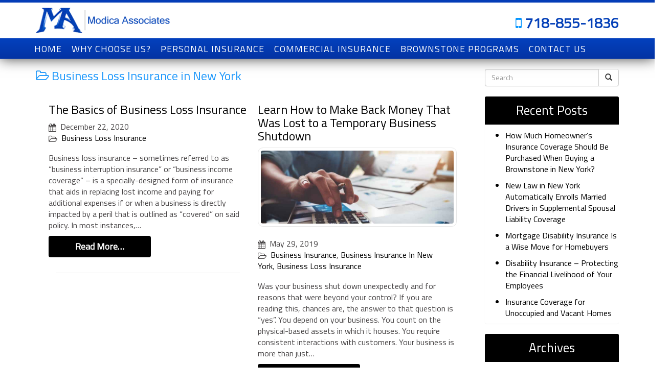

--- FILE ---
content_type: text/html; charset=UTF-8
request_url: https://modicains.com/category/business-loss-insurance-in-new-york/
body_size: 13273
content:
<!DOCTYPE html>
<html xmlns="http://www.w3.org/1999/xhtml" xml:lang="en" lang="en">

<!--BEGIN head-->
<head>
<meta name="viewport" content="width=device-width">
<meta name="apple-mobile-web-app-capable" content="yes" />  
	
    
	<!-- Meta Tags -->
	<meta http-equiv="Content-Type" content="text/html; charset=UTF-8" />

	<!-- Theme Hook -->
    <script>
var templateUrl = 'https://modicains.com/wp-admin/admin-ajax.php';
</script>


		<!-- All in One SEO 4.4.3 - aioseo.com -->
		<title>Business Loss Insurance in New York | Modica Insurance</title>
		<meta name="robots" content="noindex, max-snippet:-1, max-image-preview:large, max-video-preview:-1" />
		<link rel="canonical" href="https://modicains.com/category/business-loss-insurance-in-new-york/" />
		<meta name="generator" content="All in One SEO (AIOSEO) 4.4.3" />
		<meta name="google" content="nositelinkssearchbox" />
		<script type="application/ld+json" class="aioseo-schema">
			{"@context":"https:\/\/schema.org","@graph":[{"@type":"BreadcrumbList","@id":"https:\/\/modicains.com\/category\/business-loss-insurance-in-new-york\/#breadcrumblist","itemListElement":[{"@type":"ListItem","@id":"https:\/\/modicains.com\/#listItem","position":1,"item":{"@type":"WebPage","@id":"https:\/\/modicains.com\/","name":"Home","description":"Established in 1961 & family-owned, we provide a service that involves an honest & trustworthy partnership to provide clients with the best value in insurance.","url":"https:\/\/modicains.com\/"},"nextItem":"https:\/\/modicains.com\/category\/business-loss-insurance-in-new-york\/#listItem"},{"@type":"ListItem","@id":"https:\/\/modicains.com\/category\/business-loss-insurance-in-new-york\/#listItem","position":2,"item":{"@type":"WebPage","@id":"https:\/\/modicains.com\/category\/business-loss-insurance-in-new-york\/","name":"Business Loss Insurance in New York","url":"https:\/\/modicains.com\/category\/business-loss-insurance-in-new-york\/"},"previousItem":"https:\/\/modicains.com\/#listItem"}]},{"@type":"CollectionPage","@id":"https:\/\/modicains.com\/category\/business-loss-insurance-in-new-york\/#collectionpage","url":"https:\/\/modicains.com\/category\/business-loss-insurance-in-new-york\/","name":"Business Loss Insurance in New York | Modica Insurance","inLanguage":"en-US","isPartOf":{"@id":"https:\/\/modicains.com\/#website"},"breadcrumb":{"@id":"https:\/\/modicains.com\/category\/business-loss-insurance-in-new-york\/#breadcrumblist"}},{"@type":"Organization","@id":"https:\/\/modicains.com\/#organization","name":"Modica Insurance","url":"https:\/\/modicains.com\/"},{"@type":"WebSite","@id":"https:\/\/modicains.com\/#website","url":"https:\/\/modicains.com\/","name":"Modica Insurance","inLanguage":"en-US","publisher":{"@id":"https:\/\/modicains.com\/#organization"}}]}
		</script>
		<!-- All in One SEO -->

<link rel="alternate" type="application/rss+xml" title="Modica Insurance &raquo; Business Loss Insurance in New York Category Feed" href="https://modicains.com/category/business-loss-insurance-in-new-york/feed/" />
<script type="text/javascript">
window._wpemojiSettings = {"baseUrl":"https:\/\/s.w.org\/images\/core\/emoji\/14.0.0\/72x72\/","ext":".png","svgUrl":"https:\/\/s.w.org\/images\/core\/emoji\/14.0.0\/svg\/","svgExt":".svg","source":{"concatemoji":"https:\/\/modicains.com\/wp-includes\/js\/wp-emoji-release.min.js?ver=6.2.8"}};
/*! This file is auto-generated */
!function(e,a,t){var n,r,o,i=a.createElement("canvas"),p=i.getContext&&i.getContext("2d");function s(e,t){p.clearRect(0,0,i.width,i.height),p.fillText(e,0,0);e=i.toDataURL();return p.clearRect(0,0,i.width,i.height),p.fillText(t,0,0),e===i.toDataURL()}function c(e){var t=a.createElement("script");t.src=e,t.defer=t.type="text/javascript",a.getElementsByTagName("head")[0].appendChild(t)}for(o=Array("flag","emoji"),t.supports={everything:!0,everythingExceptFlag:!0},r=0;r<o.length;r++)t.supports[o[r]]=function(e){if(p&&p.fillText)switch(p.textBaseline="top",p.font="600 32px Arial",e){case"flag":return s("\ud83c\udff3\ufe0f\u200d\u26a7\ufe0f","\ud83c\udff3\ufe0f\u200b\u26a7\ufe0f")?!1:!s("\ud83c\uddfa\ud83c\uddf3","\ud83c\uddfa\u200b\ud83c\uddf3")&&!s("\ud83c\udff4\udb40\udc67\udb40\udc62\udb40\udc65\udb40\udc6e\udb40\udc67\udb40\udc7f","\ud83c\udff4\u200b\udb40\udc67\u200b\udb40\udc62\u200b\udb40\udc65\u200b\udb40\udc6e\u200b\udb40\udc67\u200b\udb40\udc7f");case"emoji":return!s("\ud83e\udef1\ud83c\udffb\u200d\ud83e\udef2\ud83c\udfff","\ud83e\udef1\ud83c\udffb\u200b\ud83e\udef2\ud83c\udfff")}return!1}(o[r]),t.supports.everything=t.supports.everything&&t.supports[o[r]],"flag"!==o[r]&&(t.supports.everythingExceptFlag=t.supports.everythingExceptFlag&&t.supports[o[r]]);t.supports.everythingExceptFlag=t.supports.everythingExceptFlag&&!t.supports.flag,t.DOMReady=!1,t.readyCallback=function(){t.DOMReady=!0},t.supports.everything||(n=function(){t.readyCallback()},a.addEventListener?(a.addEventListener("DOMContentLoaded",n,!1),e.addEventListener("load",n,!1)):(e.attachEvent("onload",n),a.attachEvent("onreadystatechange",function(){"complete"===a.readyState&&t.readyCallback()})),(e=t.source||{}).concatemoji?c(e.concatemoji):e.wpemoji&&e.twemoji&&(c(e.twemoji),c(e.wpemoji)))}(window,document,window._wpemojiSettings);
</script>
<style type="text/css">
img.wp-smiley,
img.emoji {
	display: inline !important;
	border: none !important;
	box-shadow: none !important;
	height: 1em !important;
	width: 1em !important;
	margin: 0 0.07em !important;
	vertical-align: -0.1em !important;
	background: none !important;
	padding: 0 !important;
}
</style>
	<link rel='stylesheet' id='wp-block-library-css' href='https://modicains.com/wp-includes/css/dist/block-library/style.min.css?ver=6.2.8' type='text/css' media='all' />
<link rel='stylesheet' id='classic-theme-styles-css' href='https://modicains.com/wp-includes/css/classic-themes.min.css?ver=6.2.8' type='text/css' media='all' />
<style id='global-styles-inline-css' type='text/css'>
body{--wp--preset--color--black: #000000;--wp--preset--color--cyan-bluish-gray: #abb8c3;--wp--preset--color--white: #ffffff;--wp--preset--color--pale-pink: #f78da7;--wp--preset--color--vivid-red: #cf2e2e;--wp--preset--color--luminous-vivid-orange: #ff6900;--wp--preset--color--luminous-vivid-amber: #fcb900;--wp--preset--color--light-green-cyan: #7bdcb5;--wp--preset--color--vivid-green-cyan: #00d084;--wp--preset--color--pale-cyan-blue: #8ed1fc;--wp--preset--color--vivid-cyan-blue: #0693e3;--wp--preset--color--vivid-purple: #9b51e0;--wp--preset--gradient--vivid-cyan-blue-to-vivid-purple: linear-gradient(135deg,rgba(6,147,227,1) 0%,rgb(155,81,224) 100%);--wp--preset--gradient--light-green-cyan-to-vivid-green-cyan: linear-gradient(135deg,rgb(122,220,180) 0%,rgb(0,208,130) 100%);--wp--preset--gradient--luminous-vivid-amber-to-luminous-vivid-orange: linear-gradient(135deg,rgba(252,185,0,1) 0%,rgba(255,105,0,1) 100%);--wp--preset--gradient--luminous-vivid-orange-to-vivid-red: linear-gradient(135deg,rgba(255,105,0,1) 0%,rgb(207,46,46) 100%);--wp--preset--gradient--very-light-gray-to-cyan-bluish-gray: linear-gradient(135deg,rgb(238,238,238) 0%,rgb(169,184,195) 100%);--wp--preset--gradient--cool-to-warm-spectrum: linear-gradient(135deg,rgb(74,234,220) 0%,rgb(151,120,209) 20%,rgb(207,42,186) 40%,rgb(238,44,130) 60%,rgb(251,105,98) 80%,rgb(254,248,76) 100%);--wp--preset--gradient--blush-light-purple: linear-gradient(135deg,rgb(255,206,236) 0%,rgb(152,150,240) 100%);--wp--preset--gradient--blush-bordeaux: linear-gradient(135deg,rgb(254,205,165) 0%,rgb(254,45,45) 50%,rgb(107,0,62) 100%);--wp--preset--gradient--luminous-dusk: linear-gradient(135deg,rgb(255,203,112) 0%,rgb(199,81,192) 50%,rgb(65,88,208) 100%);--wp--preset--gradient--pale-ocean: linear-gradient(135deg,rgb(255,245,203) 0%,rgb(182,227,212) 50%,rgb(51,167,181) 100%);--wp--preset--gradient--electric-grass: linear-gradient(135deg,rgb(202,248,128) 0%,rgb(113,206,126) 100%);--wp--preset--gradient--midnight: linear-gradient(135deg,rgb(2,3,129) 0%,rgb(40,116,252) 100%);--wp--preset--duotone--dark-grayscale: url('#wp-duotone-dark-grayscale');--wp--preset--duotone--grayscale: url('#wp-duotone-grayscale');--wp--preset--duotone--purple-yellow: url('#wp-duotone-purple-yellow');--wp--preset--duotone--blue-red: url('#wp-duotone-blue-red');--wp--preset--duotone--midnight: url('#wp-duotone-midnight');--wp--preset--duotone--magenta-yellow: url('#wp-duotone-magenta-yellow');--wp--preset--duotone--purple-green: url('#wp-duotone-purple-green');--wp--preset--duotone--blue-orange: url('#wp-duotone-blue-orange');--wp--preset--font-size--small: 13px;--wp--preset--font-size--medium: 20px;--wp--preset--font-size--large: 36px;--wp--preset--font-size--x-large: 42px;--wp--preset--spacing--20: 0.44rem;--wp--preset--spacing--30: 0.67rem;--wp--preset--spacing--40: 1rem;--wp--preset--spacing--50: 1.5rem;--wp--preset--spacing--60: 2.25rem;--wp--preset--spacing--70: 3.38rem;--wp--preset--spacing--80: 5.06rem;--wp--preset--shadow--natural: 6px 6px 9px rgba(0, 0, 0, 0.2);--wp--preset--shadow--deep: 12px 12px 50px rgba(0, 0, 0, 0.4);--wp--preset--shadow--sharp: 6px 6px 0px rgba(0, 0, 0, 0.2);--wp--preset--shadow--outlined: 6px 6px 0px -3px rgba(255, 255, 255, 1), 6px 6px rgba(0, 0, 0, 1);--wp--preset--shadow--crisp: 6px 6px 0px rgba(0, 0, 0, 1);}:where(.is-layout-flex){gap: 0.5em;}body .is-layout-flow > .alignleft{float: left;margin-inline-start: 0;margin-inline-end: 2em;}body .is-layout-flow > .alignright{float: right;margin-inline-start: 2em;margin-inline-end: 0;}body .is-layout-flow > .aligncenter{margin-left: auto !important;margin-right: auto !important;}body .is-layout-constrained > .alignleft{float: left;margin-inline-start: 0;margin-inline-end: 2em;}body .is-layout-constrained > .alignright{float: right;margin-inline-start: 2em;margin-inline-end: 0;}body .is-layout-constrained > .aligncenter{margin-left: auto !important;margin-right: auto !important;}body .is-layout-constrained > :where(:not(.alignleft):not(.alignright):not(.alignfull)){max-width: var(--wp--style--global--content-size);margin-left: auto !important;margin-right: auto !important;}body .is-layout-constrained > .alignwide{max-width: var(--wp--style--global--wide-size);}body .is-layout-flex{display: flex;}body .is-layout-flex{flex-wrap: wrap;align-items: center;}body .is-layout-flex > *{margin: 0;}:where(.wp-block-columns.is-layout-flex){gap: 2em;}.has-black-color{color: var(--wp--preset--color--black) !important;}.has-cyan-bluish-gray-color{color: var(--wp--preset--color--cyan-bluish-gray) !important;}.has-white-color{color: var(--wp--preset--color--white) !important;}.has-pale-pink-color{color: var(--wp--preset--color--pale-pink) !important;}.has-vivid-red-color{color: var(--wp--preset--color--vivid-red) !important;}.has-luminous-vivid-orange-color{color: var(--wp--preset--color--luminous-vivid-orange) !important;}.has-luminous-vivid-amber-color{color: var(--wp--preset--color--luminous-vivid-amber) !important;}.has-light-green-cyan-color{color: var(--wp--preset--color--light-green-cyan) !important;}.has-vivid-green-cyan-color{color: var(--wp--preset--color--vivid-green-cyan) !important;}.has-pale-cyan-blue-color{color: var(--wp--preset--color--pale-cyan-blue) !important;}.has-vivid-cyan-blue-color{color: var(--wp--preset--color--vivid-cyan-blue) !important;}.has-vivid-purple-color{color: var(--wp--preset--color--vivid-purple) !important;}.has-black-background-color{background-color: var(--wp--preset--color--black) !important;}.has-cyan-bluish-gray-background-color{background-color: var(--wp--preset--color--cyan-bluish-gray) !important;}.has-white-background-color{background-color: var(--wp--preset--color--white) !important;}.has-pale-pink-background-color{background-color: var(--wp--preset--color--pale-pink) !important;}.has-vivid-red-background-color{background-color: var(--wp--preset--color--vivid-red) !important;}.has-luminous-vivid-orange-background-color{background-color: var(--wp--preset--color--luminous-vivid-orange) !important;}.has-luminous-vivid-amber-background-color{background-color: var(--wp--preset--color--luminous-vivid-amber) !important;}.has-light-green-cyan-background-color{background-color: var(--wp--preset--color--light-green-cyan) !important;}.has-vivid-green-cyan-background-color{background-color: var(--wp--preset--color--vivid-green-cyan) !important;}.has-pale-cyan-blue-background-color{background-color: var(--wp--preset--color--pale-cyan-blue) !important;}.has-vivid-cyan-blue-background-color{background-color: var(--wp--preset--color--vivid-cyan-blue) !important;}.has-vivid-purple-background-color{background-color: var(--wp--preset--color--vivid-purple) !important;}.has-black-border-color{border-color: var(--wp--preset--color--black) !important;}.has-cyan-bluish-gray-border-color{border-color: var(--wp--preset--color--cyan-bluish-gray) !important;}.has-white-border-color{border-color: var(--wp--preset--color--white) !important;}.has-pale-pink-border-color{border-color: var(--wp--preset--color--pale-pink) !important;}.has-vivid-red-border-color{border-color: var(--wp--preset--color--vivid-red) !important;}.has-luminous-vivid-orange-border-color{border-color: var(--wp--preset--color--luminous-vivid-orange) !important;}.has-luminous-vivid-amber-border-color{border-color: var(--wp--preset--color--luminous-vivid-amber) !important;}.has-light-green-cyan-border-color{border-color: var(--wp--preset--color--light-green-cyan) !important;}.has-vivid-green-cyan-border-color{border-color: var(--wp--preset--color--vivid-green-cyan) !important;}.has-pale-cyan-blue-border-color{border-color: var(--wp--preset--color--pale-cyan-blue) !important;}.has-vivid-cyan-blue-border-color{border-color: var(--wp--preset--color--vivid-cyan-blue) !important;}.has-vivid-purple-border-color{border-color: var(--wp--preset--color--vivid-purple) !important;}.has-vivid-cyan-blue-to-vivid-purple-gradient-background{background: var(--wp--preset--gradient--vivid-cyan-blue-to-vivid-purple) !important;}.has-light-green-cyan-to-vivid-green-cyan-gradient-background{background: var(--wp--preset--gradient--light-green-cyan-to-vivid-green-cyan) !important;}.has-luminous-vivid-amber-to-luminous-vivid-orange-gradient-background{background: var(--wp--preset--gradient--luminous-vivid-amber-to-luminous-vivid-orange) !important;}.has-luminous-vivid-orange-to-vivid-red-gradient-background{background: var(--wp--preset--gradient--luminous-vivid-orange-to-vivid-red) !important;}.has-very-light-gray-to-cyan-bluish-gray-gradient-background{background: var(--wp--preset--gradient--very-light-gray-to-cyan-bluish-gray) !important;}.has-cool-to-warm-spectrum-gradient-background{background: var(--wp--preset--gradient--cool-to-warm-spectrum) !important;}.has-blush-light-purple-gradient-background{background: var(--wp--preset--gradient--blush-light-purple) !important;}.has-blush-bordeaux-gradient-background{background: var(--wp--preset--gradient--blush-bordeaux) !important;}.has-luminous-dusk-gradient-background{background: var(--wp--preset--gradient--luminous-dusk) !important;}.has-pale-ocean-gradient-background{background: var(--wp--preset--gradient--pale-ocean) !important;}.has-electric-grass-gradient-background{background: var(--wp--preset--gradient--electric-grass) !important;}.has-midnight-gradient-background{background: var(--wp--preset--gradient--midnight) !important;}.has-small-font-size{font-size: var(--wp--preset--font-size--small) !important;}.has-medium-font-size{font-size: var(--wp--preset--font-size--medium) !important;}.has-large-font-size{font-size: var(--wp--preset--font-size--large) !important;}.has-x-large-font-size{font-size: var(--wp--preset--font-size--x-large) !important;}
.wp-block-navigation a:where(:not(.wp-element-button)){color: inherit;}
:where(.wp-block-columns.is-layout-flex){gap: 2em;}
.wp-block-pullquote{font-size: 1.5em;line-height: 1.6;}
</style>
<link rel='stylesheet' id='ultimate.min.css-css' href='https://modicains.com/wp-content/plugins/ultimate-addons-for-visual-composer/assets/min-css/ultimate.min.css?ver=6.2.8' type='text/css' media='all' />
<link rel='stylesheet' id='bootstrap.min-css' href='https://modicains.com/wp-content/themes/Blank-Theme-r/css/bootstrap.min.css?ver=6.2.8' type='text/css' media='all' />
<link rel='stylesheet' id='jquery-ui.css-css' href='https://modicains.com/wp-content/themes/Blank-Theme-r/css/jquery-ui.css?ver=6.2.8' type='text/css' media='all' />
<link rel='stylesheet' id='jquery-ui.theme.min.css-css' href='https://modicains.com/wp-content/themes/Blank-Theme-r/css/jquery-ui.theme.min.css?ver=6.2.8' type='text/css' media='all' />
<link rel='stylesheet' id='jquery-ui.structure.css-css' href='https://modicains.com/wp-content/themes/Blank-Theme-r/css/jquery-ui.structure.css?ver=6.2.8' type='text/css' media='all' />
<link rel='stylesheet' id='basefont.css-css' href='https://modicains.com/wp-content/themes/Blank-Theme-r/css/basefont.css?ver=6.2.8' type='text/css' media='all' />
<link rel='stylesheet' id='bootstrap-social.css-css' href='https://modicains.com/wp-content/themes/Blank-Theme-r/css/bootstrap-social.css?ver=6.2.8' type='text/css' media='all' />
<link rel='stylesheet' id='font-awesome.min.css-css' href='https://modicains.com/wp-content/themes/Blank-Theme-r/css/font-awesome.min.css?ver=6.2.8' type='text/css' media='all' />
<script type='text/javascript' src='https://modicains.com/wp-includes/js/jquery/jquery.min.js?ver=3.6.4' id='jquery-core-js'></script>
<script type='text/javascript' src='https://modicains.com/wp-includes/js/jquery/jquery-migrate.min.js?ver=3.4.0' id='jquery-migrate-js'></script>
<script type='text/javascript' src='https://modicains.com/wp-content/themes/Blank-Theme-r/library/media/js/supersubs.js?ver=6.2.8' id='supersubs-js'></script>
<script type='text/javascript' src='https://modicains.com/wp-content/themes/Blank-Theme-r/library/media/js/superfish.js?ver=6.2.8' id='superfish-js'></script>
<script type='text/javascript' src='https://modicains.com/wp-content/themes/Blank-Theme-r/library/media/js/screen.js?ver=6.2.8' id='screen_js-js'></script>
<script type='text/javascript' src='https://modicains.com/wp-content/themes/Blank-Theme-r/js/fontawsome.js?ver=6.2.8' id='fontawsome.js-js'></script>
<script type='text/javascript' src='https://modicains.com/wp-content/themes/Blank-Theme-r/js/enabletableresize.js?ver=6.2.8' id='enabletableresize.js-js'></script>
<script type='text/javascript' src='https://modicains.com/wp-content/themes/Blank-Theme-r/js/bootstrap.min.js?ver=6.2.8' id='jquery.bootstrap.min-js'></script>
<script type='text/javascript' src='https://modicains.com/wp-content/themes/Blank-Theme-r/js/validator.js?ver=6.2.8' id='validator.js-js'></script>
<script type='text/javascript' src='https://modicains.com/wp-content/themes/Blank-Theme-r/js/css3-mediaqueries.js?ver=6.2.8' id='css3-mediaqueries.js-js'></script>
<script type='text/javascript' src='https://modicains.com/wp-content/themes/Blank-Theme-r/js/jquery-ui.min.js?ver=6.2.8' id='jquery-ui.min.js-js'></script>
<script type='text/javascript' src='https://modicains.com/wp-content/themes/Blank-Theme-r/js/menu.js?ver=6.2.8' id='menu.js-js'></script>
<script type='text/javascript' src='https://modicains.com/wp-content/themes/Blank-Theme-r/js/jquery.min.js?ver=6.2.8' id='jquery.min.js-js'></script>
<script type='text/javascript' src='https://modicains.com/wp-content/themes/Blank-Theme-r/js/jquery-ui.js?ver=6.2.8' id='jquery-ui.js-js'></script>
<script type='text/javascript' src='https://modicains.com/wp-content/themes/Blank-Theme-r/js/jquery.auto-complete.min.js?ver=6.2.8' id='autocomplete-js'></script>
<script type='text/javascript' src='https://modicains.com/wp-content/themes/Blank-Theme-r/js/mysite.js?ver=6.2.8' id='mysite-js-js'></script>
<link rel="https://api.w.org/" href="https://modicains.com/wp-json/" /><link rel="alternate" type="application/json" href="https://modicains.com/wp-json/wp/v2/categories/14" /><link rel="EditURI" type="application/rsd+xml" title="RSD" href="https://modicains.com/xmlrpc.php?rsd" />
<link rel="wlwmanifest" type="application/wlwmanifest+xml" href="https://modicains.com/wp-includes/wlwmanifest.xml" />


	<link rel="stylesheet" href="https://modicains.com/wp-content/themes/Blank-Theme-r/style.css" type="text/css" media="screen" />
 <!-- HTML5 shim and Respond.js for IE8 support of HTML5 elements and media queries -->
    <!--[if lt IE 9]>
      <script src="https://oss.maxcdn.com/html5shiv/3.7.2/html5shiv.min.js"></script>
      <script src="https://oss.maxcdn.com/respond/1.4.2/respond.min.js"></script>
    <![endif]-->



<link href='https://fonts.googleapis.com/css?family=Titillium+Web' rel='stylesheet' type='text/css'>
<script type="text/javascript">

jQuery(document).ready(function() {
    jQuery(window).scroll(function() {    
        var scroll = jQuery(window).scrollTop();

        if (scroll >= 150) {
            jQuery(".menuholder2").addClass("scrolled");
        
        } else {
            jQuery(".menuholder2").removeClass("scrolled");
          
        }
    });
});

</script>

<style>@media only screen and (max-width:991px){.menuholder{position:fixed;top:0}.mainbody{margin-top:85px}#cssmenu > ul.open{max-height:400px;overflow:auto}}h1,h2,h3,h4,h5,h6,h1 a,h2 a,h3 a,h4 a,h5 a,h6 a{font-family:'Titillium Web', sans-serif}h1,h1 a{}h2,h2 a{}h3,h3 a{}h4,h4 a{}h5,h5 a{}h6,h6 a{}#cssmenu2 a.mPS2id-highlight{}.widget-title-sidebar{font-family:'Titillium Web', sans-serif}body{font-family:'Titillium Web', sans-serif;font-size:16px}#cssmenu{font-family:'Titillium Web', sans-serif}.gform_wrapper,.gsection_title{font-family:'Yanone Kaffeesatz', sans-serif}#cssmenu2{font-family:'Titillium Web', sans-serif}.menuholder2{width:100%}.vc_row-has-fill{-webkit-box-shadow:0px 0px 25px 0px #fff;-moz-box-shadow:0px 0px 25px 0px #fff;box-shadow:0px 0px 25px 0px #fff}.corner{left:0 !important;bottom:0 !important}@media only screen and (min-width:992px){.btn-social-icon{background:rgba(255,255,255,0)}.btn-social-icon:hover,.btn-social-icon:active ,.btn-social-icon:focus{background:rgba(255,255,255,0)}}@media only screen and (max-width:991px){.btn-social-icon{background:rgba(255,255,255,0)}.btn-social-icon:hover,.btn-social-icon:active ,.btn-social-icon:focus{background:rgba(255,255,255,0)}}</style>
<link rel="stylesheet" href="https://modicains.com/wp-content/themes/Blank-Theme-r/css/additionalcss.css">
  



</head>



<body id="top-of-page">
<svg xmlns="http://www.w3.org/2000/svg" viewBox="0 0 0 0" width="0" height="0" focusable="false" role="none" style="visibility: hidden; position: absolute; left: -9999px; overflow: hidden;" ><defs><filter id="wp-duotone-dark-grayscale"><feColorMatrix color-interpolation-filters="sRGB" type="matrix" values=" .299 .587 .114 0 0 .299 .587 .114 0 0 .299 .587 .114 0 0 .299 .587 .114 0 0 " /><feComponentTransfer color-interpolation-filters="sRGB" ><feFuncR type="table" tableValues="0 0.49803921568627" /><feFuncG type="table" tableValues="0 0.49803921568627" /><feFuncB type="table" tableValues="0 0.49803921568627" /><feFuncA type="table" tableValues="1 1" /></feComponentTransfer><feComposite in2="SourceGraphic" operator="in" /></filter></defs></svg><svg xmlns="http://www.w3.org/2000/svg" viewBox="0 0 0 0" width="0" height="0" focusable="false" role="none" style="visibility: hidden; position: absolute; left: -9999px; overflow: hidden;" ><defs><filter id="wp-duotone-grayscale"><feColorMatrix color-interpolation-filters="sRGB" type="matrix" values=" .299 .587 .114 0 0 .299 .587 .114 0 0 .299 .587 .114 0 0 .299 .587 .114 0 0 " /><feComponentTransfer color-interpolation-filters="sRGB" ><feFuncR type="table" tableValues="0 1" /><feFuncG type="table" tableValues="0 1" /><feFuncB type="table" tableValues="0 1" /><feFuncA type="table" tableValues="1 1" /></feComponentTransfer><feComposite in2="SourceGraphic" operator="in" /></filter></defs></svg><svg xmlns="http://www.w3.org/2000/svg" viewBox="0 0 0 0" width="0" height="0" focusable="false" role="none" style="visibility: hidden; position: absolute; left: -9999px; overflow: hidden;" ><defs><filter id="wp-duotone-purple-yellow"><feColorMatrix color-interpolation-filters="sRGB" type="matrix" values=" .299 .587 .114 0 0 .299 .587 .114 0 0 .299 .587 .114 0 0 .299 .587 .114 0 0 " /><feComponentTransfer color-interpolation-filters="sRGB" ><feFuncR type="table" tableValues="0.54901960784314 0.98823529411765" /><feFuncG type="table" tableValues="0 1" /><feFuncB type="table" tableValues="0.71764705882353 0.25490196078431" /><feFuncA type="table" tableValues="1 1" /></feComponentTransfer><feComposite in2="SourceGraphic" operator="in" /></filter></defs></svg><svg xmlns="http://www.w3.org/2000/svg" viewBox="0 0 0 0" width="0" height="0" focusable="false" role="none" style="visibility: hidden; position: absolute; left: -9999px; overflow: hidden;" ><defs><filter id="wp-duotone-blue-red"><feColorMatrix color-interpolation-filters="sRGB" type="matrix" values=" .299 .587 .114 0 0 .299 .587 .114 0 0 .299 .587 .114 0 0 .299 .587 .114 0 0 " /><feComponentTransfer color-interpolation-filters="sRGB" ><feFuncR type="table" tableValues="0 1" /><feFuncG type="table" tableValues="0 0.27843137254902" /><feFuncB type="table" tableValues="0.5921568627451 0.27843137254902" /><feFuncA type="table" tableValues="1 1" /></feComponentTransfer><feComposite in2="SourceGraphic" operator="in" /></filter></defs></svg><svg xmlns="http://www.w3.org/2000/svg" viewBox="0 0 0 0" width="0" height="0" focusable="false" role="none" style="visibility: hidden; position: absolute; left: -9999px; overflow: hidden;" ><defs><filter id="wp-duotone-midnight"><feColorMatrix color-interpolation-filters="sRGB" type="matrix" values=" .299 .587 .114 0 0 .299 .587 .114 0 0 .299 .587 .114 0 0 .299 .587 .114 0 0 " /><feComponentTransfer color-interpolation-filters="sRGB" ><feFuncR type="table" tableValues="0 0" /><feFuncG type="table" tableValues="0 0.64705882352941" /><feFuncB type="table" tableValues="0 1" /><feFuncA type="table" tableValues="1 1" /></feComponentTransfer><feComposite in2="SourceGraphic" operator="in" /></filter></defs></svg><svg xmlns="http://www.w3.org/2000/svg" viewBox="0 0 0 0" width="0" height="0" focusable="false" role="none" style="visibility: hidden; position: absolute; left: -9999px; overflow: hidden;" ><defs><filter id="wp-duotone-magenta-yellow"><feColorMatrix color-interpolation-filters="sRGB" type="matrix" values=" .299 .587 .114 0 0 .299 .587 .114 0 0 .299 .587 .114 0 0 .299 .587 .114 0 0 " /><feComponentTransfer color-interpolation-filters="sRGB" ><feFuncR type="table" tableValues="0.78039215686275 1" /><feFuncG type="table" tableValues="0 0.94901960784314" /><feFuncB type="table" tableValues="0.35294117647059 0.47058823529412" /><feFuncA type="table" tableValues="1 1" /></feComponentTransfer><feComposite in2="SourceGraphic" operator="in" /></filter></defs></svg><svg xmlns="http://www.w3.org/2000/svg" viewBox="0 0 0 0" width="0" height="0" focusable="false" role="none" style="visibility: hidden; position: absolute; left: -9999px; overflow: hidden;" ><defs><filter id="wp-duotone-purple-green"><feColorMatrix color-interpolation-filters="sRGB" type="matrix" values=" .299 .587 .114 0 0 .299 .587 .114 0 0 .299 .587 .114 0 0 .299 .587 .114 0 0 " /><feComponentTransfer color-interpolation-filters="sRGB" ><feFuncR type="table" tableValues="0.65098039215686 0.40392156862745" /><feFuncG type="table" tableValues="0 1" /><feFuncB type="table" tableValues="0.44705882352941 0.4" /><feFuncA type="table" tableValues="1 1" /></feComponentTransfer><feComposite in2="SourceGraphic" operator="in" /></filter></defs></svg><svg xmlns="http://www.w3.org/2000/svg" viewBox="0 0 0 0" width="0" height="0" focusable="false" role="none" style="visibility: hidden; position: absolute; left: -9999px; overflow: hidden;" ><defs><filter id="wp-duotone-blue-orange"><feColorMatrix color-interpolation-filters="sRGB" type="matrix" values=" .299 .587 .114 0 0 .299 .587 .114 0 0 .299 .587 .114 0 0 .299 .587 .114 0 0 " /><feComponentTransfer color-interpolation-filters="sRGB" ><feFuncR type="table" tableValues="0.098039215686275 1" /><feFuncG type="table" tableValues="0 0.66274509803922" /><feFuncB type="table" tableValues="0.84705882352941 0.41960784313725" /><feFuncA type="table" tableValues="1 1" /></feComponentTransfer><feComposite in2="SourceGraphic" operator="in" /></filter></defs></svg>





  








<div class="menuholder isblogheader  notpageorbloghome">
  <div class="menuholdersubpage"><div class="row topbar" >

<div class="row nopadding"><div class="col-xs-12 col-sm-12  col-md-12  col-lg-12  purplerow nopadding">

<div class="container nopadding">	

<div class="col-lg-12 col-md-12  hidden-xs hidden-sm text-center">
         
</div>


<div class="col-lg-6 col-md-6  hidden-xs hidden-sm">
         
</div>

<div class="col-lg-6 col-md-6  hidden-xs hidden-sm text-right">
         
</div>


<div class="hidden-lg hidden-md col-xs-12 col-sm-12 text-center">
     <div id="custom_html-3" class="widget_text widget widget-topbar  widget-topbar-right widget_custom_html full-width"><div class="textwidget custom-html-widget"><div class="headermobile">
<span><i class="fa fa-mobile" aria-hidden="true"></i></span>	718-855-1836
</div></div></div>    
</div>



</div>
</div></div>


<div class="container">

<header>
<div class="row">

<div class="col-lg-3 col-md-3  col-sm-12 col-xs-12 ">
<div id="logo"><a href="https://modicains.com"><img src="https://modicains.com/wp-content/uploads/2018/08/logo.png" title="" alt="" class="img-responsive"></a></div>
</div>


<div class="col-lg-9   col-md-9 hidden-sm  hidden-xs  text-right" >
     <div id="custom_html-2" class="widget_text widget widget-header widget_custom_html full-width"><div class="textwidget custom-html-widget"><div class="headerphone">
<span><i class="fa fa-mobile" aria-hidden="true"></i></span>	718-855-1836
</div></div></div>    
</div>




</div>


</div>



<style>
#cssmenu {width:100%;}
</style>



<div class="col-lg-12   col-md-12 col-sm-12  col-xs-12 nopadding" id="mainmenucontainer" >
<div class="container nopadding">
<div id="cssmenu" class="menu-main-container"><ul id="menu-main" class="menu"><li id="menu-item-45" class="menu-item menu-item-type-custom menu-item-object-custom menu-item-home first"><a  href="https://modicains.com/"><span>Home</span></a></li>
<li id="menu-item-63" class="menu-item menu-item-type-post_type menu-item-object-page"><a  href="https://modicains.com/why-choose-us/"><span>Why Choose Us?</span></a></li>
<li id="menu-item-64" class="menu-item menu-item-type-custom menu-item-object-custom menu-item-has-children has-sub"><a onclick="return false;" style="cursor:context-menu;" href="#"><span>Personal Insurance</span></a>
<ul>
	<li id="menu-item-46" class="menu-item menu-item-type-post_type menu-item-object-page"><a  href="https://modicains.com/brownstone-insurance-agency-brooklyn-new-york/"><span>Brownstone Programs</span></a></li>
	<li id="menu-item-55" class="menu-item menu-item-type-post_type menu-item-object-page"><a  href="https://modicains.com/personal-auto/"><span>Personal Auto</span></a></li>
	<li id="menu-item-66" class="menu-item menu-item-type-post_type menu-item-object-page"><a  href="https://modicains.com/homes-condos-and-co-op-insurance/"><span>Homes, Condos, and CO-OP Insurance</span></a></li>
</ul>
</li>
<li id="menu-item-65" class="menu-item menu-item-type-custom menu-item-object-custom menu-item-has-children has-sub"><a onclick="return false;" style="cursor:context-menu;" href="#"><span>Commercial Insurance</span></a>
<ul>
	<li id="menu-item-50" class="menu-item menu-item-type-post_type menu-item-object-page"><a  href="https://modicains.com/construction-insurance-new-york/"><span>Construction Insurance</span></a></li>
	<li id="menu-item-58" class="menu-item menu-item-type-post_type menu-item-object-page"><a  href="https://modicains.com/property-insurance-new-york/"><span>Property Insurance</span></a></li>
	<li id="menu-item-47" class="menu-item menu-item-type-post_type menu-item-object-page"><a  href="https://modicains.com/business-insurance-new-york/"><span>Business Insurance</span></a></li>
	<li id="menu-item-52" class="menu-item menu-item-type-post_type menu-item-object-page"><a  href="https://modicains.com/government-contractor-insurance-new-york/"><span>Government Contractor Insurance</span></a></li>
	<li id="menu-item-59" class="menu-item menu-item-type-post_type menu-item-object-page"><a  href="https://modicains.com/restaurant-insurance-new-york/"><span>Restaurant Insurance</span></a></li>
	<li id="menu-item-62" class="menu-item menu-item-type-post_type menu-item-object-page"><a  href="https://modicains.com/transportation-insurance-new-york/"><span>Transportation Insurance</span></a></li>
	<li id="menu-item-48" class="menu-item menu-item-type-post_type menu-item-object-page"><a  href="https://modicains.com/business-loss-insurance-new-york/"><span>Business Loss Insurance</span></a></li>
</ul>
</li>
<li id="menu-item-67" class="menu-item menu-item-type-post_type menu-item-object-page"><a  href="https://modicains.com/brownstone-insurance-agency-brooklyn-new-york/"><span>Brownstone Programs</span></a></li>
<li id="menu-item-51" class="menu-item menu-item-type-post_type menu-item-object-page last"><a  href="https://modicains.com/contact-us/"><span>Contact Us</span></a></li>
</ul></div> 
</div>





</div>


</div>

</div>
</div>
<!--menuend-->








<div class="menuholder2">

<div class="row nopadding "><div class="col-xs-12 col-sm-12  col-md-12  col-lg-12  purplerow2 nopadding">
 
 <div class="container nopadding">
 


<div class="col-lg-12 col-md-12 text-center">
         
</div>

<div class="col-lg-6 col-md-6">
         
</div>

<div class="col-lg-6 col-md-6  text-right">
         
</div>

 </div>
 

</div>















<div class="container">

<header>
<div class="row">

<div class="col-lg-3   col-md-3  col-md-offset-0 col-sm-4 col-sm-offset-2  col-xs-4 col-xs-offset-2 nopadding">
<div id="logo" ><a href="https://modicains.com"><img src="https://modicains.com/wp-content/uploads/2018/09/Sticky-Logo-1.jpg" title="" alt="" class="img-responsive "></a></div>
</div>







<div  class="col-lg-9   col-md-9  hidden-sm hidden-xs nopadding ">
 <div id="custom_html-4" class="widget_text widget widget-sticky-above widget_custom_html full-width"><div class="textwidget custom-html-widget"><div class="headerphonesticky">
<span><i class="fa fa-mobile" aria-hidden="true"></i></span>	718-855-1836
</div></div></div>    
</div>

<div class="col-lg-9   col-md-9  hidden-sm hidden-xs nopadding" >
<div id="cssmenu2" class="menu-main-container"><ul id="menu-main-1" class="menu"><li class="menu-item menu-item-type-custom menu-item-object-custom menu-item-home first"><a  href="https://modicains.com/"><span>Home</span></a></li>
<li class="menu-item menu-item-type-post_type menu-item-object-page"><a  href="https://modicains.com/why-choose-us/"><span>Why Choose Us?</span></a></li>
<li class="menu-item menu-item-type-custom menu-item-object-custom menu-item-has-children has-sub"><a onclick="return false;" style="cursor:context-menu;" href="#"><span>Personal Insurance</span></a>
<ul>
	<li class="menu-item menu-item-type-post_type menu-item-object-page"><a  href="https://modicains.com/brownstone-insurance-agency-brooklyn-new-york/"><span>Brownstone Programs</span></a></li>
	<li class="menu-item menu-item-type-post_type menu-item-object-page"><a  href="https://modicains.com/personal-auto/"><span>Personal Auto</span></a></li>
	<li class="menu-item menu-item-type-post_type menu-item-object-page"><a  href="https://modicains.com/homes-condos-and-co-op-insurance/"><span>Homes, Condos, and CO-OP Insurance</span></a></li>
</ul>
</li>
<li class="menu-item menu-item-type-custom menu-item-object-custom menu-item-has-children has-sub"><a onclick="return false;" style="cursor:context-menu;" href="#"><span>Commercial Insurance</span></a>
<ul>
	<li class="menu-item menu-item-type-post_type menu-item-object-page"><a  href="https://modicains.com/construction-insurance-new-york/"><span>Construction Insurance</span></a></li>
	<li class="menu-item menu-item-type-post_type menu-item-object-page"><a  href="https://modicains.com/property-insurance-new-york/"><span>Property Insurance</span></a></li>
	<li class="menu-item menu-item-type-post_type menu-item-object-page"><a  href="https://modicains.com/business-insurance-new-york/"><span>Business Insurance</span></a></li>
	<li class="menu-item menu-item-type-post_type menu-item-object-page"><a  href="https://modicains.com/government-contractor-insurance-new-york/"><span>Government Contractor Insurance</span></a></li>
	<li class="menu-item menu-item-type-post_type menu-item-object-page"><a  href="https://modicains.com/restaurant-insurance-new-york/"><span>Restaurant Insurance</span></a></li>
	<li class="menu-item menu-item-type-post_type menu-item-object-page"><a  href="https://modicains.com/transportation-insurance-new-york/"><span>Transportation Insurance</span></a></li>
	<li class="menu-item menu-item-type-post_type menu-item-object-page"><a  href="https://modicains.com/business-loss-insurance-new-york/"><span>Business Loss Insurance</span></a></li>
</ul>
</li>
<li class="menu-item menu-item-type-post_type menu-item-object-page"><a  href="https://modicains.com/brownstone-insurance-agency-brooklyn-new-york/"><span>Brownstone Programs</span></a></li>
<li class="menu-item menu-item-type-post_type menu-item-object-page last"><a  href="https://modicains.com/contact-us/"><span>Contact Us</span></a></li>
</ul></div> 
</div>






</div>
</div>


</div>

</div>








 


<div class="container">

<div class="row">
<div class="holder nopadding">




<div class="container">


<div class="mainbody row isblogmainbody " id="mainbodystretch">
 
<div class="maincontent col-lg-9 col-md-9 col-sm-12 col-xs-12">
			<!--BEGIN #primary-->
			<div id="primary" class="hfeed">
      					<header class="archive-header">
				<h2 class="archive-title"><i class="fa fa-folder-open-o"></i> Business Loss Insurance in New York</h2>

							</header><!-- .archive-header -->
           
								
				<!--BEGIN .hentry-->
					<div class="col-xs-12">
<div class="col-lg-6 col-md-6 col-sm-6 nopadding" style="padding:10px">



       
        <div id="post-569" class="post-569 post type-post status-publish format-standard hentry category-business-loss-insurance category-business-loss-insurance-in-new-york p publish first-post author-abdom-staff cat untagged y2020 m12 d22 h16 alt">
                
                
					<h2 class="entry-title"><a href="https://modicains.com/the-basics-of-business-loss-insurance/" rel="bookmark" title="Permanent Link to The Basics of Business Loss Insurance">The Basics of Business Loss Insurance</a></h2>
<!--
<p>                    
<b>Posted</b> <a href="https://modicains.com/2026/01/">5 years ago</a>
</p>
-->


<ul class="post-meta">
        <li><i class="fa fa-calendar"></i><span class="posted-on"><time class="entry-date published" >December 22, 2020</time></span></li>
              <li><i class="fa fa-folder-open-o"></i><span class="cat-links"><a href="https://modicains.com/category/business-loss-insurance/" rel="category tag">Business Loss Insurance</a></span></li>     
        
       
        		 </ul>


					<!--BEGIN .entry-meta .entry-header-->
					<div class="entry-meta entry-header">
						
					
					<!--END .entry-meta .entry-header-->
                    </div>

					<!--BEGIN .entry-content .article-->
					<div class="entry-content article">
						<p>Business loss insurance – sometimes referred to as “business interruption insurance” or “business income coverage” – is a specially-designed form of insurance that aids in replacing lost income and paying for additional expenses if or when a business is directly impacted by a peril that is outlined as “covered” on said policy. In most instances,&#8230; <a class="btn moretag" href="https://modicains.com/the-basics-of-business-loss-insurance/"> Read More&#8230;</a></p>
						
						
                        	<!--BEGIN .entry-meta .entry-footer-->
                    <div class="entry-meta entry-footer ">


      
				
           
                    
                  <div class="col-sm-12">

						<hr/>
					</div>
                        
				
                    </div>
           </div>
       </div>






				<!--END .hentry-->					
				<!--END .hentry-->
				</div>

								
				<!--BEGIN .hentry-->
					
<div class="col-lg-6 col-md-6 col-sm-6 nopadding" style="padding:10px">



       
        <div id="post-416" class="post-416 post type-post status-publish format-standard has-post-thumbnail hentry category-business-insurance category-business-insurance-in-new-york category-business-loss-insurance category-business-loss-insurance-in-new-york p1 publish author-abdom-staff cat untagged y2019 m05 d28 h20">
                
                
					<h2 class="entry-title"><a href="https://modicains.com/learn-how-to-make-back-money-that-was-lost-to-a-temporary-business-shutdown/" rel="bookmark" title="Permanent Link to Learn How to Make Back Money That Was Lost to a Temporary Business Shutdown">Learn How to Make Back Money That Was Lost to a Temporary Business Shutdown</a></h2>
<!--
<p>                    
<b>Posted</b> <a href="https://modicains.com/2026/01/">7 years ago</a>
</p>
-->
<p>
<a href="https://modicains.com/learn-how-to-make-back-money-that-was-lost-to-a-temporary-business-shutdown/" rel="bookmark" title="Permanent Link to Learn How to Make Back Money That Was Lost to a Temporary Business Shutdown"> <img src="https://modicains.com/wp-content/uploads/2019/05/Business-Loss-Insurance.jpg" class="attachment-category-thumb size-category-thumb wp-post-image img-responsive img-thumbnail " alt="Business Loss Insurance" decoding="async" srcset="https://modicains.com/wp-content/uploads/2019/05/Business-Loss-Insurance.jpg 920w, https://modicains.com/wp-content/uploads/2019/05/Business-Loss-Insurance-300x114.jpg 300w, https://modicains.com/wp-content/uploads/2019/05/Business-Loss-Insurance-768x292.jpg 768w" sizes="(max-width: 920px) 100vw, 920px" /></a>
</p>



<ul class="post-meta">
        <li><i class="fa fa-calendar"></i><span class="posted-on"><time class="entry-date published" >May 29, 2019</time></span></li>
              <li><i class="fa fa-folder-open-o"></i><span class="cat-links"><a href="https://modicains.com/category/business-insurance/" rel="category tag">Business Insurance</a>, <a href="https://modicains.com/category/business-insurance-in-new-york/" rel="category tag">Business Insurance In New York</a>, <a href="https://modicains.com/category/business-loss-insurance/" rel="category tag">Business Loss Insurance</a></span></li>     
        
       
        		 </ul>


					<!--BEGIN .entry-meta .entry-header-->
					<div class="entry-meta entry-header">
						
					
					<!--END .entry-meta .entry-header-->
                    </div>

					<!--BEGIN .entry-content .article-->
					<div class="entry-content article">
						<p>Was your business shut down unexpectedly and for reasons that were beyond your control? If you are reading this, chances are, the answer to that question is “yes”. You depend on your business. You count on the physical-based assets in which it houses. You require consistent interactions with customers. Your business is more than just&#8230; <a class="btn moretag" href="https://modicains.com/learn-how-to-make-back-money-that-was-lost-to-a-temporary-business-shutdown/"> Read More&#8230;</a></p>
						
						
                        	<!--BEGIN .entry-meta .entry-footer-->
                    <div class="entry-meta entry-footer ">


      
				
           
                    
                  <div class="col-sm-12">

						<hr/>
					</div>
                        
				
                    </div>
           </div>
       </div>



</div>


				<!--END .hentry-->					
				<!--END .hentry-->
				</div>

								
				<!--BEGIN .hentry-->
					<div class="col-xs-12">
<div class="col-lg-6 col-md-6 col-sm-6 nopadding" style="padding:10px">



       
        <div id="post-366" class="post-366 post type-post status-publish format-standard has-post-thumbnail hentry category-business-insurance category-business-loss-insurance category-business-loss-insurance-in-new-york category-protecting-your-business p2 publish author-abdom-staff cat untagged y2019 m01 d20 h03 alt">
                
                
					<h2 class="entry-title"><a href="https://modicains.com/business-loss-insurance-keeps-your-company-afloat-when-the-unexpected-occurs/" rel="bookmark" title="Permanent Link to Business Loss Insurance Keeps Your Company Afloat When the Unexpected Occurs">Business Loss Insurance Keeps Your Company Afloat When the Unexpected Occurs</a></h2>
<!--
<p>                    
<b>Posted</b> <a href="https://modicains.com/2026/01/">7 years ago</a>
</p>
-->
<p>
<a href="https://modicains.com/business-loss-insurance-keeps-your-company-afloat-when-the-unexpected-occurs/" rel="bookmark" title="Permanent Link to Business Loss Insurance Keeps Your Company Afloat When the Unexpected Occurs"> <img src="https://modicains.com/wp-content/uploads/2019/03/Business-Loss-Insurance.jpg" class="attachment-category-thumb size-category-thumb wp-post-image img-responsive img-thumbnail " alt="Business Loss Insurance" decoding="async" loading="lazy" srcset="https://modicains.com/wp-content/uploads/2019/03/Business-Loss-Insurance.jpg 950w, https://modicains.com/wp-content/uploads/2019/03/Business-Loss-Insurance-300x111.jpg 300w, https://modicains.com/wp-content/uploads/2019/03/Business-Loss-Insurance-768x283.jpg 768w" sizes="(max-width: 950px) 100vw, 950px" /></a>
</p>



<ul class="post-meta">
        <li><i class="fa fa-calendar"></i><span class="posted-on"><time class="entry-date published" >January 20, 2019</time></span></li>
              <li><i class="fa fa-folder-open-o"></i><span class="cat-links"><a href="https://modicains.com/category/business-insurance/" rel="category tag">Business Insurance</a>, <a href="https://modicains.com/category/business-loss-insurance/" rel="category tag">Business Loss Insurance</a>, <a href="https://modicains.com/category/protecting-your-business/" rel="category tag">Protecting Your Business</a></span></li>     
        
       
        		 </ul>


					<!--BEGIN .entry-meta .entry-header-->
					<div class="entry-meta entry-header">
						
					
					<!--END .entry-meta .entry-header-->
                    </div>

					<!--BEGIN .entry-content .article-->
					<div class="entry-content article">
						<p>Owning and operating a business is an endeavor that requires both patience and a high level of resilience, both of which are compromised and tested when an unexpected situation, event, or disaster strikes. The unexpected and/or unforeseen may be so immense that you may have to shut down your business, temporarily. A severe weather event&#8230; <a class="btn moretag" href="https://modicains.com/business-loss-insurance-keeps-your-company-afloat-when-the-unexpected-occurs/"> Read More&#8230;</a></p>
						
						
                        	<!--BEGIN .entry-meta .entry-footer-->
                    <div class="entry-meta entry-footer ">


      
				
           
                    
                  <div class="col-sm-12">

						<hr/>
					</div>
                        
				
                    </div>
           </div>
       </div>






				<!--END .hentry-->					
				<!--END .hentry-->
				</div>

				
				</div>

											<!--END #primary .hfeed-->
			</div>

</div>

<div class="sidebar col-lg-3 col-md-3 col-xs-12 col-sm-12" id="thesidebar">




<div class="row top-buffer">
<div class="col-lg-12 col-md-12 col-xs-12 col-sm-12">
<div id="search-2" class="widget widget-sidebar widget_search panel panel-default full-width"><!--BEGIN #searchform-->
<form  role="form" class="searchform" method="get" action="https://modicains.com" >

                <div class="input-group">
                    <input type="text" class="form-control" placeholder="Search" name="s" id="searchwidgetsidebar" required>
                        <div class="input-group-btn"><button class="btn btn-default" type="submit"><i class="glyphicon glyphicon-search"></i></button>
                    </div>    
                   
                    </div>
    
<!--END #searchform-->
</form></div>
		<div id="recent-posts-2" class="widget widget-sidebar widget_recent_entries panel panel-default full-width">
		<div class="panel-heading"><span class="widget-title widget-title-sidebar">Recent Posts</span></div>
		<ul>
											<li>
					<a href="https://modicains.com/how-much-homeowners-insurance-coverage-should-be-purchased-when-buying-a-brownstone-in-new-york/">How Much Homeowner’s Insurance Coverage Should Be Purchased When Buying a Brownstone in New York? </a>
									</li>
											<li>
					<a href="https://modicains.com/new-law-in-new-york-automatically-enrolls-married-drivers-in-supplemental-spousal-liability-coverage/">New Law in New York Automatically Enrolls Married Drivers in Supplemental Spousal Liability Coverage </a>
									</li>
											<li>
					<a href="https://modicains.com/mortgage-disability-insurance-is-a-wise-move-for-homebuyers/">Mortgage Disability Insurance Is a Wise Move for Homebuyers</a>
									</li>
											<li>
					<a href="https://modicains.com/disability-insurance-protecting-the-financial-livelihood-of-your-employees/">Disability Insurance – Protecting the Financial Livelihood of Your Employees</a>
									</li>
											<li>
					<a href="https://modicains.com/insurance-coverage-for-unoccupied-and-vacant-homes/">Insurance Coverage for Unoccupied and Vacant Homes </a>
									</li>
					</ul>

		</div><div id="archives-2" class="widget widget-sidebar widget_archive panel panel-default full-width"><div class="panel-heading"><span class="widget-title widget-title-sidebar">Archives</span></div>
			<ul>
					<li><a href='https://modicains.com/2023/09/'>September 2023</a></li>
	<li><a href='https://modicains.com/2023/08/'>August 2023</a></li>
	<li><a href='https://modicains.com/2023/07/'>July 2023</a></li>
	<li><a href='https://modicains.com/2023/06/'>June 2023</a></li>
	<li><a href='https://modicains.com/2023/05/'>May 2023</a></li>
	<li><a href='https://modicains.com/2023/04/'>April 2023</a></li>
	<li><a href='https://modicains.com/2023/03/'>March 2023</a></li>
	<li><a href='https://modicains.com/2023/02/'>February 2023</a></li>
	<li><a href='https://modicains.com/2023/01/'>January 2023</a></li>
	<li><a href='https://modicains.com/2022/12/'>December 2022</a></li>
	<li><a href='https://modicains.com/2022/11/'>November 2022</a></li>
	<li><a href='https://modicains.com/2022/10/'>October 2022</a></li>
	<li><a href='https://modicains.com/2022/09/'>September 2022</a></li>
	<li><a href='https://modicains.com/2022/08/'>August 2022</a></li>
	<li><a href='https://modicains.com/2022/07/'>July 2022</a></li>
	<li><a href='https://modicains.com/2022/06/'>June 2022</a></li>
	<li><a href='https://modicains.com/2022/05/'>May 2022</a></li>
	<li><a href='https://modicains.com/2022/04/'>April 2022</a></li>
	<li><a href='https://modicains.com/2022/01/'>January 2022</a></li>
	<li><a href='https://modicains.com/2021/12/'>December 2021</a></li>
	<li><a href='https://modicains.com/2021/11/'>November 2021</a></li>
	<li><a href='https://modicains.com/2021/10/'>October 2021</a></li>
	<li><a href='https://modicains.com/2021/09/'>September 2021</a></li>
	<li><a href='https://modicains.com/2021/08/'>August 2021</a></li>
	<li><a href='https://modicains.com/2021/07/'>July 2021</a></li>
	<li><a href='https://modicains.com/2021/06/'>June 2021</a></li>
	<li><a href='https://modicains.com/2021/05/'>May 2021</a></li>
	<li><a href='https://modicains.com/2021/04/'>April 2021</a></li>
	<li><a href='https://modicains.com/2021/03/'>March 2021</a></li>
	<li><a href='https://modicains.com/2021/02/'>February 2021</a></li>
	<li><a href='https://modicains.com/2021/01/'>January 2021</a></li>
	<li><a href='https://modicains.com/2020/12/'>December 2020</a></li>
	<li><a href='https://modicains.com/2020/11/'>November 2020</a></li>
	<li><a href='https://modicains.com/2020/10/'>October 2020</a></li>
	<li><a href='https://modicains.com/2020/09/'>September 2020</a></li>
	<li><a href='https://modicains.com/2020/08/'>August 2020</a></li>
	<li><a href='https://modicains.com/2020/07/'>July 2020</a></li>
	<li><a href='https://modicains.com/2020/06/'>June 2020</a></li>
	<li><a href='https://modicains.com/2020/04/'>April 2020</a></li>
	<li><a href='https://modicains.com/2020/03/'>March 2020</a></li>
	<li><a href='https://modicains.com/2020/02/'>February 2020</a></li>
	<li><a href='https://modicains.com/2020/01/'>January 2020</a></li>
	<li><a href='https://modicains.com/2019/12/'>December 2019</a></li>
	<li><a href='https://modicains.com/2019/11/'>November 2019</a></li>
	<li><a href='https://modicains.com/2019/10/'>October 2019</a></li>
	<li><a href='https://modicains.com/2019/09/'>September 2019</a></li>
	<li><a href='https://modicains.com/2019/08/'>August 2019</a></li>
	<li><a href='https://modicains.com/2019/07/'>July 2019</a></li>
	<li><a href='https://modicains.com/2019/06/'>June 2019</a></li>
	<li><a href='https://modicains.com/2019/05/'>May 2019</a></li>
	<li><a href='https://modicains.com/2019/04/'>April 2019</a></li>
	<li><a href='https://modicains.com/2019/03/'>March 2019</a></li>
	<li><a href='https://modicains.com/2019/02/'>February 2019</a></li>
	<li><a href='https://modicains.com/2019/01/'>January 2019</a></li>
	<li><a href='https://modicains.com/2018/12/'>December 2018</a></li>
	<li><a href='https://modicains.com/2018/11/'>November 2018</a></li>
	<li><a href='https://modicains.com/2018/10/'>October 2018</a></li>
	<li><a href='https://modicains.com/2018/09/'>September 2018</a></li>
			</ul>

			</div><div id="categories-2" class="widget widget-sidebar widget_categories panel panel-default full-width"><div class="panel-heading"><span class="widget-title widget-title-sidebar">Categories</span></div>
			<ul>
					<li class="cat-item cat-item-9"><a href="https://modicains.com/category/auto-insurance/">Auto Insurance</a>
</li>
	<li class="cat-item cat-item-36"><a href="https://modicains.com/category/brownstone-home/">Brownstone Home</a>
</li>
	<li class="cat-item cat-item-37"><a href="https://modicains.com/category/brownstone-home-curb-appeal/">Brownstone Home Curb Appeal</a>
</li>
	<li class="cat-item cat-item-3"><a href="https://modicains.com/category/brownstone-insurance/">Brownstone Insurance</a>
</li>
	<li class="cat-item cat-item-31"><a href="https://modicains.com/category/brownstone-maintenance/">Brownstone Maintenance</a>
</li>
	<li class="cat-item cat-item-43"><a href="https://modicains.com/category/brownstone-property/">Brownstone Property</a>
</li>
	<li class="cat-item cat-item-30"><a href="https://modicains.com/category/brownstone-repair-and-maintenance/">Brownstone Repair and Maintenance</a>
</li>
	<li class="cat-item cat-item-34"><a href="https://modicains.com/category/business-ideas/">Business Ideas</a>
</li>
	<li class="cat-item cat-item-16"><a href="https://modicains.com/category/business-insurance/">Business Insurance</a>
</li>
	<li class="cat-item cat-item-23"><a href="https://modicains.com/category/business-insurance-in-new-york/">Business Insurance In New York</a>
</li>
	<li class="cat-item cat-item-51"><a href="https://modicains.com/category/business-interruption-insurance-policy/">Business Interruption Insurance Policy</a>
</li>
	<li class="cat-item cat-item-13"><a href="https://modicains.com/category/business-loss-insurance/">Business Loss Insurance</a>
</li>
	<li class="cat-item cat-item-14 current-cat"><a aria-current="page" href="https://modicains.com/category/business-loss-insurance-in-new-york/">Business Loss Insurance in New York</a>
</li>
	<li class="cat-item cat-item-44"><a href="https://modicains.com/category/car-insurance/">Car Insurance</a>
</li>
	<li class="cat-item cat-item-42"><a href="https://modicains.com/category/choosing-right-insurance/">Choosing Right Insurance</a>
</li>
	<li class="cat-item cat-item-26"><a href="https://modicains.com/category/co-op-insurance/">CO-OP Insurance</a>
</li>
	<li class="cat-item cat-item-4"><a href="https://modicains.com/category/commercial-insurance/">Commercial Insurance</a>
</li>
	<li class="cat-item cat-item-46"><a href="https://modicains.com/category/commercial-property-insurance/">Commercial Property Insurance</a>
</li>
	<li class="cat-item cat-item-38"><a href="https://modicains.com/category/commercial-truck-drivers/">Commercial Truck Drivers</a>
</li>
	<li class="cat-item cat-item-52"><a href="https://modicains.com/category/communicable-disease-rider/">Communicable Disease Rider</a>
</li>
	<li class="cat-item cat-item-25"><a href="https://modicains.com/category/condo-insurance/">Condo Insurance</a>
</li>
	<li class="cat-item cat-item-17"><a href="https://modicains.com/category/construction-insurance/">Construction Insurance</a>
</li>
	<li class="cat-item cat-item-18"><a href="https://modicains.com/category/construction-insurance-in-new-york/">Construction Insurance in New York</a>
</li>
	<li class="cat-item cat-item-19"><a href="https://modicains.com/category/construction-safety/">Construction Safety</a>
</li>
	<li class="cat-item cat-item-55"><a href="https://modicains.com/category/cyber-liability-insurance/">Cyber Liability Insurance</a>
</li>
	<li class="cat-item cat-item-64"><a href="https://modicains.com/category/disability-insurance/">Disability Insurance</a>
</li>
	<li class="cat-item cat-item-10"><a href="https://modicains.com/category/driving-risks/">Driving Risks</a>
</li>
	<li class="cat-item cat-item-61"><a href="https://modicains.com/category/driving-safety/">Driving Safety</a>
</li>
	<li class="cat-item cat-item-54"><a href="https://modicains.com/category/electric-cars/">Electric Cars</a>
</li>
	<li class="cat-item cat-item-49"><a href="https://modicains.com/category/gap-insurance/">GAP Insurance</a>
</li>
	<li class="cat-item cat-item-20"><a href="https://modicains.com/category/government-contractor-insurance/">Government Contractor Insurance</a>
</li>
	<li class="cat-item cat-item-21"><a href="https://modicains.com/category/government-contractor-insurance-in-new-york/">Government Contractor Insurance in New York</a>
</li>
	<li class="cat-item cat-item-24"><a href="https://modicains.com/category/home-insurance/">Home Insurance</a>
</li>
	<li class="cat-item cat-item-48"><a href="https://modicains.com/category/homeowners-insurance/">homeowners insurance</a>
</li>
	<li class="cat-item cat-item-27"><a href="https://modicains.com/category/homes-condos-and-co-op-insurance/">Homes, Condos, and CO-OP Insurance</a>
</li>
	<li class="cat-item cat-item-33"><a href="https://modicains.com/category/insurance-company-red-flags/">Insurance Company Red Flags</a>
</li>
	<li class="cat-item cat-item-12"><a href="https://modicains.com/category/insurance-in-new-york/">Insurance in New York</a>
</li>
	<li class="cat-item cat-item-58"><a href="https://modicains.com/category/insurance-technologies/">Insurance Technologies</a>
</li>
	<li class="cat-item cat-item-29"><a href="https://modicains.com/category/keeping-home-safe-from-thieves/">Keeping Home Safe From Thieves</a>
</li>
	<li class="cat-item cat-item-57"><a href="https://modicains.com/category/modica-associates/">Modica Associates</a>
</li>
	<li class="cat-item cat-item-63"><a href="https://modicains.com/category/mortgage-insurance/">Mortgage Insurance</a>
</li>
	<li class="cat-item cat-item-56"><a href="https://modicains.com/category/mortgage-protection-insurance/">Mortgage Protection Insurance</a>
</li>
	<li class="cat-item cat-item-60"><a href="https://modicains.com/category/new-york-brownstone/">New York Brownstone</a>
</li>
	<li class="cat-item cat-item-50"><a href="https://modicains.com/category/new-york-car-insurance/">New York Car Insurance</a>
</li>
	<li class="cat-item cat-item-11"><a href="https://modicains.com/category/personal-auto-insurance/">Personal Auto Insurance</a>
</li>
	<li class="cat-item cat-item-32"><a href="https://modicains.com/category/preparing-car-for-road-trip/">Preparing Car For Road Trip</a>
</li>
	<li class="cat-item cat-item-41"><a href="https://modicains.com/category/preventing-food-spoilage/">Preventing Food Spoilage</a>
</li>
	<li class="cat-item cat-item-39"><a href="https://modicains.com/category/property-insurance/">Property Insurance</a>
</li>
	<li class="cat-item cat-item-40"><a href="https://modicains.com/category/property-insurance-in-new-york/">Property Insurance in New York</a>
</li>
	<li class="cat-item cat-item-15"><a href="https://modicains.com/category/protecting-your-business/">Protecting Your Business</a>
</li>
	<li class="cat-item cat-item-28"><a href="https://modicains.com/category/protecting-your-home/">Protecting Your Home</a>
</li>
	<li class="cat-item cat-item-7"><a href="https://modicains.com/category/protecting-your-property/">Protecting Your Property</a>
</li>
	<li class="cat-item cat-item-6"><a href="https://modicains.com/category/protecting-your-rental-property/">Protecting Your Rental Property</a>
</li>
	<li class="cat-item cat-item-5"><a href="https://modicains.com/category/restaurant-insurance/">Restaurant Insurance</a>
</li>
	<li class="cat-item cat-item-22"><a href="https://modicains.com/category/restaurant-insurance-in-new-york/">Restaurant Insurance In New York</a>
</li>
	<li class="cat-item cat-item-45"><a href="https://modicains.com/category/savings/">Savings</a>
</li>
	<li class="cat-item cat-item-35"><a href="https://modicains.com/category/starting-a-business/">Starting A Business</a>
</li>
	<li class="cat-item cat-item-62"><a href="https://modicains.com/category/tlc-insurance/">TLC Insurance</a>
</li>
	<li class="cat-item cat-item-8"><a href="https://modicains.com/category/transportation-insurance/">Transportation Insurance</a>
</li>
	<li class="cat-item cat-item-47"><a href="https://modicains.com/category/trucker-insurance/">Trucker Insurance</a>
</li>
	<li class="cat-item cat-item-1"><a href="https://modicains.com/category/uncategorized/">Uncategorized</a>
</li>
			</ul>

			</div></div>
</div>
<span id="stopper"></span>
</div>
</div>
</div>

</div></div></div>



<div class="row nopadding">









<footer>


<div class="container">
  
  <div class="col-lg-4 col-md-4 col-sm-12 col-xs-12 text-center ">
           
                  
    
      </div>


      <div class="col-lg-4 col-md-4 col-sm-12 col-xs-12 text-center">
        
                  
        
     </div>
     


      <div class="col-lg-4 col-md-4 col-sm-12 col-xs-12 text-center">

                  

     </div>
     
      






      
      
            <div class="col-lg-3 col-md-3 col-sm-12 col-xs-12 text-center ">
           
                  
    
      </div>


      <div class="col-lg-3 col-md-3 col-sm-12 col-xs-12 text-center">
        
                  
        
     </div>
     


      <div class="col-lg-3 col-md-3 col-sm-12 col-xs-12 text-center">

                  

     </div>
     

           <div class="col-lg-3 col-md-3 col-sm-12 col-xs-12 text-center">

                  

     </div>
     
           <div class="col-lg-6 col-md-6 col-sm-12 col-xs-12 text-center">

                  

     </div>


                <div class="col-lg-6 col-md-6 col-sm-12 col-xs-12 text-center">

                  

     </div>




           <div class="col-lg-12 text-center">

                  

     </div>









        
      </div>
    


</footer>






</div>


</div>



<div class="row">
<div id="footer-bottom" class="clearfix">
        <div class="container">
        
          <div class="col-xs-12 text-center nopadding" >



<div class="col-lg-6 col-md-6 col-sm-12 col-xs-12">© Copyright 2023 Modica Associates, Inc. - All Rights Reserved.</div><div class="col-lg-6 col-md-6 col-sm-12 col-xs-12"><a href="/privacy-policy">Privacy Policy</a> | <a href="/terms-conditions">Terms and Conditions</a> | <a href="/blog">Our NEW Blog<a/></div></div>

            </div><!--//container_12-->
        </div>









<style>
.back-to-top {
    cursor: pointer;
    position: fixed;
    bottom: 5px;
    right: 5px;
    display:none;
    z-index:9999;
          -webkit-transition: all .5s;
  -moz-transition: all .5s;
  -ms-transition: all .5s;
  -o-transition: all .5s;
  transition: all .5s;
}




</style>


<a id="back-to-top" href="#top-of-page" rel="m_PageScroll2id" class="btn btn-default btn-lg back-to-top hidden-xs hidden-md" role="button" title="" data-toggle="tooltip" data-placement="left"><span class="glyphicon glyphicon-chevron-up"></span></a>




<div id="slideout2">
    <div id="slideout_inner2">
           
<style>
#slideout2 {
    position: fixed;
    bottom: 150px;
    left: 5px;
    width: 25px;
    padding: 12px 0;
    text-align: center;
    background: transparent;
    -webkit-transition-duration: 0.3s;
    -moz-transition-duration: 0.3s;
    transition-duration: 0.3s;
    -o-transition-duration: 0.3s;
    z-index:999999;
    -webkit-border-top-right-radius: 30px;
-webkit-border-bottom-right-radius: 30px;
-moz-border-radius-topright: 30px;
-moz-border-radius-bottomright: 30px;
border-top-right-radius: 30px;
border-bottom-right-radius: 30px;
}
#slideout_inner2 {
    position: fixed;
    top: 0px;
    left: -850px;
    background: #fff;
    width: 800px;
    padding: 25px;
    -webkit-transition-duration: 0.3s;
    -moz-transition-duration: 0.3s;
    transition-duration: 0.3s;
    -o-transition-duration: 0.3s;
    text-align: left;
    -webkit-border-top-right-radius: 30px;
-webkit-border-bottom-right-radius: 30px;
-moz-border-radius-topright: 30px;
-moz-border-radius-bottomright: 30px;
border-top-right-radius: 30px;
border-bottom-right-radius: 30px;
}

#slideout2:active {
    left: 0px;
    background-color: #6d6d6f;
}
#slideout2:active #slideout_inner2 {
    left: 0;
}
</style>

<h3>Recent Posts</h3><ul><li><a href="https://modicains.com/our-blog/?pg=1&pgtitle=6-ways-to-create-a-healthier-home-now">6 Ways to Create a Healthier Home Now</a></li><li><a href="https://modicains.com/our-blog/?pg=2&pgtitle=cheap-chests-of-drawers">Cheap Chests Of Drawers</a></li><li><a href="https://modicains.com/our-blog/?pg=3&pgtitle=catania-salute-com">catania-salute.com</a></li><li><a href="https://modicains.com/mi/">https://modicains.com/mi/</a></li><li><a href="https://modicains.com/mi/?pg_title=co-op-insurance-sodus-ny">Co-op Insurance Sodus Ny</a></li><li><a href="https://modicains.com/mi/?pg_title=co-op-insurance-palenville-ny">Co-op Insurance Palenville Ny</a></li><li><a href="https://modicains.com/mi/?pg_title=co-op-insurance-warrensburg-ny">Co-op Insurance Warrensburg Ny</a></li><li><a href="https://modicains.com/mi/?pg_title=co-op-insurance-cold-spring-ny">Co-op Insurance Cold Spring Ny</a></li><li><a href="https://modicains.com/mi/?pg_title=co-op-insurance-airmont-ny">Co-op Insurance Airmont Ny</a></li><li><a href="https://modicains.com/mi/?pg_title=co-op-insurance-ardsley-on-hudson-ny">Co-op Insurance Ardsley On Hudson Ny</a></li><li><a href="https://modicains.com/mi/?pg_title=co-op-insurance-astoria-ny">Co-op Insurance Astoria Ny</a></li><li><a href="https://modicains.com/mi/?pg_title=co-op-insurance-baldwin-ny">Co-op Insurance Baldwin Ny</a></li><li><a href="https://modicains.com/mi/?pg_title=co-op-insurance-bay-shore-ny">Co-op Insurance Bay Shore Ny</a></li><li><a href="https://modicains.com/mi/?pg_title=co-op-insurance-bedford-hills-ny">Co-op Insurance Bedford Hills Ny</a></li><li><a href="https://modicains.com/mi/?pg_title=co-op-insurance-bellmore-ny">Co-op Insurance Bellmore Ny</a></li><li><a href="https://modicains.com/mi/?pg_title=co-op-insurance-bellport-ny">Co-op Insurance Bellport Ny</a></li><li><a href="https://modicains.com/mi/?pg_title=co-op-insurance-bohemia-ny">Co-op Insurance Bohemia Ny</a></li><li><a href="https://modicains.com/mi/?pg_title=co-op-insurance-brentwood-ny">Co-op Insurance Brentwood Ny</a></li><li><a href="https://modicains.com/mi/?pg_title=co-op-insurance-briarcliff-manor-ny">Co-op Insurance Briarcliff Manor Ny</a></li><li><a href="https://modicains.com/mi/?pg_title=co-op-insurance-bridgehampton-ny">Co-op Insurance Bridgehampton Ny</a></li><li><a href="https://modicains.com/mi/?pg_title=co-op-insurance-bronxville-ny">Co-op Insurance Bronxville Ny</a></li><li><a href="https://modicains.com/mi/?pg_title=co-op-insurance-buchanan-ny">Co-op Insurance Buchanan Ny</a></li><li><a href="https://modicains.com/mi/?pg_title=co-op-insurance-calverton-ny">Co-op Insurance Calverton Ny</a></li><li><a href="https://modicains.com/mi/?pg_title=co-op-insurance-carle-place-ny">Co-op Insurance Carle Place Ny</a></li><li><a href="https://modicains.com/mi/?pg_title=co-op-insurance-carmel-ny">Co-op Insurance Carmel Ny</a></li><li><a href="https://modicains.com/mi/?pg_title=co-op-insurance-cedarhurst-ny">Co-op Insurance Cedarhurst Ny</a></li><li><a href="https://modicains.com/mi/?pg_title=co-op-insurance-centereach-ny">Co-op Insurance Centereach Ny</a></li><li><a href="https://modicains.com/mi/?pg_title=co-op-insurance-chappaqua-ny">Co-op Insurance Chappaqua Ny</a></li><li><a href="https://modicains.com/mi/?pg_title=co-op-insurance-commack-ny">Co-op Insurance Commack Ny</a></li><li><a href="https://modicains.com/mi/?pg_title=co-op-insurance-congers-ny">Co-op Insurance Congers Ny</a></li><li><a href="https://modicains.com/mi/?pg_title=co-op-insurance-copiague-ny">Co-op Insurance Copiague Ny</a></li><li><a href="https://modicains.com/mi/?pg_title=co-op-insurance-coram-ny">Co-op Insurance Coram Ny</a></li><li><a href="https://modicains.com/mi/?pg_title=co-op-insurance-cornwall-ny">Co-op Insurance Cornwall Ny</a></li><li><a href="https://modicains.com/mi/?pg_title=co-op-insurance-corona-ny">Co-op Insurance Corona Ny</a></li><li><a href="https://modicains.com/mi/?pg_title=co-op-insurance-cortlandt-manor-ny">Co-op Insurance Cortlandt Manor Ny</a></li><li><a href="https://modicains.com/mi/?pg_title=co-op-insurance-croton-on-hudson-ny">Co-op Insurance Croton On Hudson Ny</a></li><li><a href="https://modicains.com/mi/?pg_title=co-op-insurance-deer-park-ny">Co-op Insurance Deer Park Ny</a></li><li><a href="https://modicains.com/mi/?pg_title=co-op-insurance-dix-hills-ny">Co-op Insurance Dix Hills Ny</a></li><li><a href="https://modicains.com/mi/?pg_title=co-op-insurance-dobbs-ferry-ny">Co-op Insurance Dobbs Ferry Ny</a></li><li><a href="https://modicains.com/mi/?pg_title=co-op-insurance-east-islip-ny">Co-op Insurance East Islip Ny</a></li><li><a href="https://modicains.com/mi/?pg_title=co-op-insurance-east-meadow-ny">Co-op Insurance East Meadow Ny</a></li><li><a href="https://modicains.com/mi/?pg_title=co-op-insurance-east-northport-ny">Co-op Insurance East Northport Ny</a></li><li><a href="https://modicains.com/mi/?pg_title=co-op-insurance-eastchester-ny">Co-op Insurance Eastchester Ny</a></li><li><a href="https://modicains.com/mi/?pg_title=co-op-insurance-elmont-ny">Co-op Insurance Elmont Ny</a></li><li><a href="https://modicains.com/mi/?pg_title=co-op-insurance-farmingdale-ny">Co-op Insurance Farmingdale Ny</a></li><li><a href="https://modicains.com/mi/?pg_title=co-op-insurance-farmingville-ny">Co-op Insurance Farmingville Ny</a></li><li><a href="https://modicains.com/mi/?pg_title=co-op-insurance-fishkill-ny">Co-op Insurance Fishkill Ny</a></li><li><a href="https://modicains.com/mi/?pg_title=co-op-insurance-floral-park-ny">Co-op Insurance Floral Park Ny</a></li><li><a href="https://modicains.com/mi/?pg_title=co-op-insurance-flushing-ny">Co-op Insurance Flushing Ny</a></li><li><a href="https://modicains.com/mi/?pg_title=co-op-insurance-forest-hills-ny">Co-op Insurance Forest Hills Ny</a></li><li><a href="https://modicains.com/mi/?pg_title=co-op-insurance-franklin-square-ny">Co-op Insurance Franklin Square Ny</a></li><li><a href="https://modicains.com/mi/?pg_title=co-op-insurance-fresh-meadows-ny">Co-op Insurance Fresh Meadows Ny</a></li><li><a href="https://modicains.com/mi/?pg_title=co-op-insurance-garden-city-park-ny">Co-op Insurance Garden City Park Ny</a></li><li><a href="https://modicains.com/mi/?pg_title=co-op-insurance-garnerville-ny">Co-op Insurance Garnerville Ny</a></li><li><a href="https://modicains.com/mi/?pg_title=construction-insurance-new-york-city-ny">Construction Insurance New York City Ny</a></li><li><a href="https://modicains.com/mi/?pg_title=construction-insurance-brooklyn-ny">Construction Insurance Brooklyn Ny</a></li><li><a href="https://modicains.com/mi/?pg_title=construction-insurance-queens-ny">Construction Insurance Queens Ny</a></li><li><a href="https://modicains.com/mi/?pg_title=construction-insurance-manhattan-ny">Construction Insurance Manhattan Ny</a></li><li><a href="https://modicains.com/mi/?pg_title=construction-insurance-bronx-ny">Construction Insurance Bronx Ny</a></li><li><a href="https://modicains.com/mi/?pg_title=construction-insurance-staten-island-ny">Construction Insurance Staten Island Ny</a></li><li><a href="https://modicains.com/mi/?pg_title=construction-insurance-hempstead-ny">Construction Insurance Hempstead Ny</a></li><li><a href="https://modicains.com/mi/?pg_title=construction-insurance-brookhaven-ny">Construction Insurance Brookhaven Ny</a></li><li><a href="https://modicains.com/mi/?pg_title=construction-insurance-huntington-ny">Construction Insurance Huntington Ny</a></li><li><a href="https://modicains.com/mi/?pg_title=construction-insurance-oyster-bay-ny">Construction Insurance Oyster Bay Ny</a></li><li><a href="https://modicains.com/mi/?pg_title=construction-insurance-ramapo-ny">Construction Insurance Ramapo Ny</a></li><li><a href="https://modicains.com/mi/?pg_title=construction-insurance-clarkstown-ny">Construction Insurance Clarkstown Ny</a></li><li><a href="https://modicains.com/mi/?pg_title=construction-insurance-mount-vernon-ny">Construction Insurance Mount Vernon Ny</a></li><li><a href="https://modicains.com/mi/?pg_title=construction-insurance-yonkers-ny">Construction Insurance Yonkers Ny</a></li><li><a href="https://modicains.com/mi/?pg_title=construction-insurance-north-hempstead-ny">Construction Insurance North Hempstead Ny</a></li><li><a href="https://modicains.com/mi/?pg_title=construction-insurance-greenburgh-ny">Construction Insurance Greenburgh Ny</a></li><li><a href="https://modicains.com/mi/?pg_title=construction-insurance-new-rochelle-ny">Construction Insurance New Rochelle Ny</a></li><li><a href="https://modicains.com/mi/?pg_title=construction-insurance-islip-ny">Construction Insurance Islip Ny</a></li><li><a href="https://modicains.com/mi/?pg_title=construction-insurance-cheektowaga-ny">Construction Insurance Cheektowaga Ny</a></li><li><a href="https://modicains.com/mi/?pg_title=construction-insurance-white-plains-ny">Construction Insurance White Plains Ny</a></li><li><a href="https://modicains.com/mi/?pg_title=construction-insurance-irondequoit-ny">Construction Insurance Irondequoit Ny</a></li><li><a href="https://modicains.com/mi/?pg_title=construction-insurance-tonawanda-ny">Construction Insurance Tonawanda Ny</a></li><li><a href="https://modicains.com/mi/?pg_title=construction-insurance-poughkeepsie-ny">Construction Insurance Poughkeepsie Ny</a></li><li><a href="https://modicains.com/mi/?pg_title=construction-insurance-rotterdam-ny">Construction Insurance Rotterdam Ny</a></li><li><a href="https://modicains.com/mi/?pg_title=construction-insurance-binghamton-ny">Construction Insurance Binghamton Ny</a></li></ul>


    </div>
</div>
	
	<div id="blank-theme-r-search">
		<button type="button" class="close">&times;</button>
		<form role="search" class="form-search" method="get" id="searchform" action="https://modicains.com/" >
			<input type="text" value="" name="s" id="searchformoverlay" placeholder="Enter Your Search Here" required/>
		<button type="submit" class="btn searchtag">Search</button>
	</form>
</div>
			<script type='text/javascript'>
				jQuery(document).ready(function($){
					var gforms = '.gform_wrapper form';
					var counter = 0;
					var myInterval = setInterval(function () {
						++counter;

					}, 1000);
					jQuery( document ).on( 'submit', gforms ,function() {
						clearInterval(myInterval);
						jQuery('<input>').attr( 'type', 'hidden' )
						.attr( 'name', 'blank_zero_spam_key' )
						.attr( 'value', 'B5hqjwvu1MmxRG0dVyjmTTDKkr0fRRI1CcX6D7fSUP97K0cqEUhmy5y0ZBIWsG7Q' )
						.appendTo( gforms );
						jQuery('<input>').attr( 'type', 'hidden' )
						.attr( 'name', 'blank_zero_spam_count' )
						.attr( 'value', counter )
						.appendTo( gforms );	
						console.log(counter);	

						return true;
					});
				});
			</script>
			<script type='text/javascript' src='https://modicains.com/wp-content/themes/Blank-Theme-r/js/blank-theme-r-search.js?ver=1.0.0' id='blank-theme-r-search-js'></script>
<script type='text/javascript' src='https://modicains.com/wp-includes/js/hoverIntent.min.js?ver=1.10.2' id='hoverIntent-js'></script>
 


<script type="text/javascript">
jQuery(document).ready(function(){
    jQuery('[data-toggle="tooltip"]').tooltip();   
});
</script>

</body>
</html>

--- FILE ---
content_type: text/css
request_url: https://modicains.com/wp-content/themes/Blank-Theme-r/css/additionalcss.css
body_size: 395
content:
.fullrowshadow{box-shadow:0px 0px 19px 0px #333333}.whitetext h4{color:#fff}.whitetext h3{color:#fff}.headerphone{font-size:28px;font-weight:bold;color:#0440b8;margin-top:20px}.headerphone span{color:#0596ff}.headerphonesticky{font-size:18px;font-weight:bold;color:#0440b8;margin:7px 0px 0px 0px;width:100%;text-align:right}.headerphonesticky span{color:#0596ff}.guidingheadline{font-size:18px;font-weight:bold;float:left;margin-top:8px}.headerphone .headline{font-size:22px;font-weight:normal;color:#818486;width:100% !important}.syickyphone{font-size:15px;font-weight:bold;margin-top:10px}.gform_footer{text-align:center}#footer-bottom a{color:#fff}.bold{font-weight:bold;color:#c23035}.syickyphone .btn-danger{margin-top:5px}#cssmenu > ul > li > ul{width:300px}#cssmenu ul li ul li a{font-size:16px;width:300px}#cssmenu2 > ul > li > ul{width:300px}#cssmenu2 ul li ul li a{font-size:16px;width:300px}.nowhite h1{color:#478bca}.nowhite h2{color:#fbc21b}.yellowlink a{text-decoration-line:underline;text-decoration-color:#478bca}#input_1_5_3{font-size:16px !important;padding:7px 0 !important}.headermobile{position:absolute;top:22px;right:45px;color:#488cca;font-weight:bold}.headermobile a{color:#488cca}@media screen and (max-width:990px){#logo{max-width:200px;position:absolute;top:8px;left:25px;z-index:99}#cssmenu{position:relative;z-index:1}#cssmenu > ul.open{padding-top:25px}#cssmenu #menu-button{margin-top:60px;margin-left:10px}}

--- FILE ---
content_type: application/javascript
request_url: https://modicains.com/wp-content/themes/Blank-Theme-r/js/enabletableresize.js?ver=6.2.8
body_size: 912
content:
jQuery(document).ready(function($) {	

if($('#combinetable').length >0 ){	
	
// CONFIGS
var tableSelector = 'combinetable';
var targetBreakpoint = 944;
var currentVisibleColumn = 1;
var nextButtonText = 'Next Item';

// SETUP/SELECT REUSABLE ELEMENTS
var table = document.getElementById( tableSelector );
var allCells = table.querySelectorAll('th, td');
var columnHeaders = table.querySelectorAll('thead th:not(:empty)');
var rowHeaders = table.querySelectorAll('tbody th');
var nextButton = document.createElement('button');

function createButtons() {
  nextButton.textContent = nextButtonText;
  nextButton.style.display =  'none';
    nextButton.id =  'comparebutton';
  table.parentNode.insertBefore(nextButton, table.nextSibling );
    nextButton.addEventListener('click', function(){
    currentVisibleColumn = currentVisibleColumn + 1 > columnHeaders.length ? 1 : currentVisibleColumn + 1;
    showCurrentlyVisible();
  });
}

function showCurrentlyVisible() {
    // Get the Items we're going to show. The :not(:empty) query here is because sometimes you have empty <th>s in <thead>
    var currentlyVisibleColHeader = document.querySelector('thead th:not(:empty):nth-of-type( '+ currentVisibleColumn +')');
    var currentlyVisibleCells = document.querySelectorAll('tbody td:nth-of-type(' +currentVisibleColumn+ ')');

    // Hide All The Cells
    for(var i=0;i<allCells.length;i++ ) { 
      allCells[i].style.display = 'none'; 
    }

    // Show Currently Visible Col Header
    currentlyVisibleColHeader.style.display = 'block';

    // Show Currently Visible Cells
    for( var i=0;i<currentlyVisibleCells.length;i++) {
      currentlyVisibleCells[i].style.display = 'block';
    }

    // Show Row Headers
    for( var i=0;i<rowHeaders.length;i++) {
      rowHeaders[i].style.display = 'block';
    }
}

function updateTable() {
  
  // Get the Table's Width. Might as well go FULL Container Query over here.
  var tableWidth = table.getBoundingClientRect().width;
  
  // If the table explodes off the viewport or is wider than the target breakpoint
  if ( tableWidth > window.innerWidth || tableWidth < targetBreakpoint ) {

    if(table.getAttribute('data-comparing') != 'active') {
      // Set the comparison state to "Active"
      table.setAttribute('data-comparing','active');

      // Show Next Button
      nextButton.style.display =  'block';
    
      // Show the currently visible column
      showCurrentlyVisible();

    }

  } else {
    
    if(table.getAttribute('data-comparing') == 'active') {

      // Turn off comparing    
      table.setAttribute('data-comparing','');

      // Hide the next button
      nextButton.style.display =  'none';

      // Remove styles from all cells, ergo, show all the cells
      for( var i=0;i<allCells.length;i++ ) {
        allCells[i].style.display = ''; 
      }

      // Remove styles from all row headers
      for( var i=0;i<rowHeaders.length;i++) {
        rowHeaders[i].style.display = '';
      }
    }
  }
}

createButtons();
updateTable();
window.addEventListener('resize', updateTable);


}

});

--- FILE ---
content_type: application/javascript
request_url: https://modicains.com/wp-content/themes/Blank-Theme-r/library/media/js/screen.js?ver=6.2.8
body_size: 707
content:
/**
 * Javascript - jQuery enabled
 * 
 * @package WPFramework
 * @subpackage Media
 */

/* Example jQuery
jQuery(document).ready(function($) {
	alert('jQuery + screen.js is loaded and ready to go!');
});
*/

// Dropdown menu using superfish
jQuery(document).ready(function($) {
	$('.nav').supersubs({
		minWidth: 		9,						// requires em unit.
		maxWidth: 		25,						// requires em unit.
		extraWidth: 	0						// extra width can ensure lines don't sometimes turn over due to slight browser differences in how they round-off values
    }).superfish({
		hoverClass:		'nav-hover',			// the class applied to hovered list items 
	//	pathClass:		'overideThisToUse',		// the class you have applied to list items that lead to the current page 
		pathLevels:		1,						// the number of levels of submenus that remain open or are restored using pathClass 
		delay:			400,					// the delay in milliseconds that the mouse can remain outside a submenu without it closing 
		animation:		{opacity:'show'},		// an object equivalent to first parameter of jQuery�s .animate() method 
		speed:			'normal',				// speed of the animation. Equivalent to second parameter of jQuery�s .animate() method 
		autoArrows:		false,					// if true, arrow mark-up generated automatically = cleaner source code at expense of initialisation performance 
		disableHI:		false					// set to true to disable hoverIntent detection 
	//	onInit:			function(){},			// callback function fires once Superfish is initialised � 'this' is the containing ul 
	//	onBeforeShow:	function(){},			// callback function fires just before reveal animation begins � 'this' is the ul about to open 
	//	onShow:			function(){},			// callback function fires once reveal animation completed � 'this' is the opened ul 
	//	onHide:			function(){}			// callback function fires after a sub-menu has closed � 'this' is the ul that just closed 
	});
});